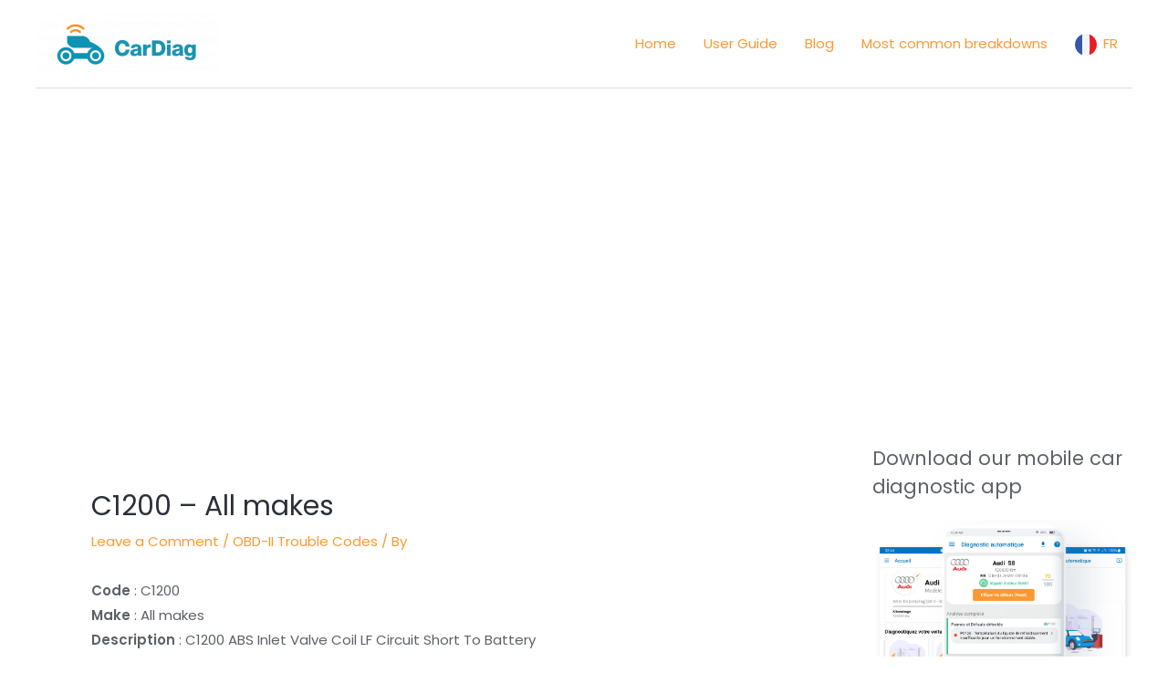

--- FILE ---
content_type: text/html; charset=utf-8
request_url: https://www.google.com/recaptcha/api2/aframe
body_size: 268
content:
<!DOCTYPE HTML><html><head><meta http-equiv="content-type" content="text/html; charset=UTF-8"></head><body><script nonce="4zJqXoDk7RDd44kwWSEtlA">/** Anti-fraud and anti-abuse applications only. See google.com/recaptcha */ try{var clients={'sodar':'https://pagead2.googlesyndication.com/pagead/sodar?'};window.addEventListener("message",function(a){try{if(a.source===window.parent){var b=JSON.parse(a.data);var c=clients[b['id']];if(c){var d=document.createElement('img');d.src=c+b['params']+'&rc='+(localStorage.getItem("rc::a")?sessionStorage.getItem("rc::b"):"");window.document.body.appendChild(d);sessionStorage.setItem("rc::e",parseInt(sessionStorage.getItem("rc::e")||0)+1);localStorage.setItem("rc::h",'1768739788893');}}}catch(b){}});window.parent.postMessage("_grecaptcha_ready", "*");}catch(b){}</script></body></html>